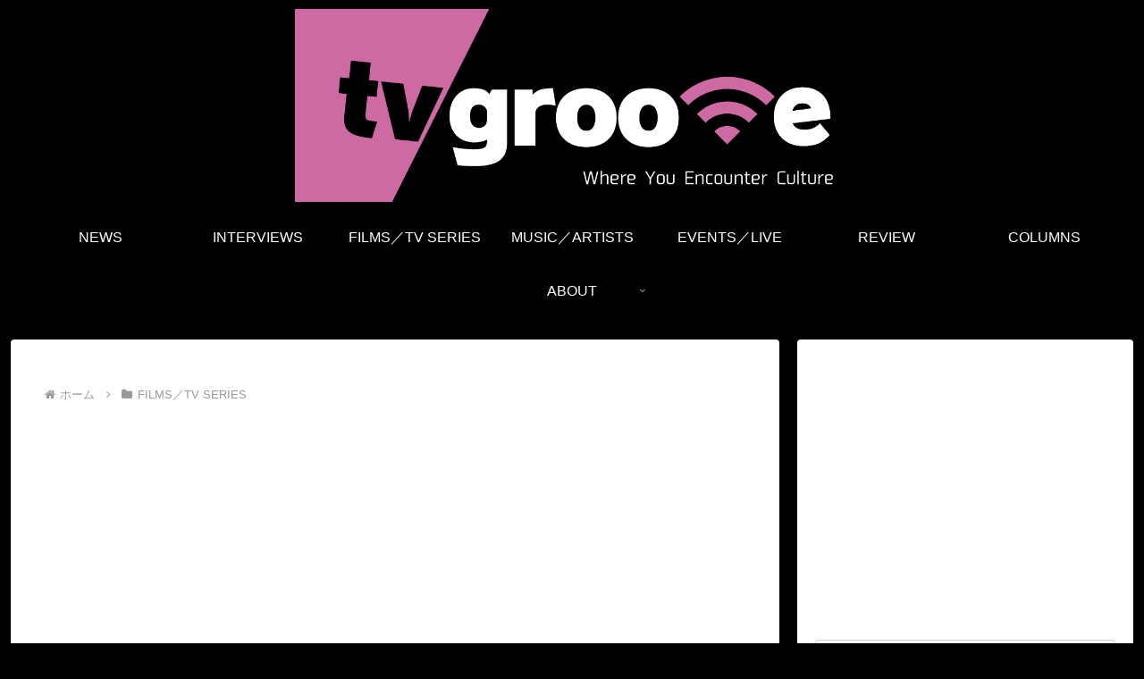

--- FILE ---
content_type: text/html; charset=utf-8
request_url: https://www.google.com/recaptcha/api2/aframe
body_size: 266
content:
<!DOCTYPE HTML><html><head><meta http-equiv="content-type" content="text/html; charset=UTF-8"></head><body><script nonce="z9fYURf4f6cZws5l1c9MrA">/** Anti-fraud and anti-abuse applications only. See google.com/recaptcha */ try{var clients={'sodar':'https://pagead2.googlesyndication.com/pagead/sodar?'};window.addEventListener("message",function(a){try{if(a.source===window.parent){var b=JSON.parse(a.data);var c=clients[b['id']];if(c){var d=document.createElement('img');d.src=c+b['params']+'&rc='+(localStorage.getItem("rc::a")?sessionStorage.getItem("rc::b"):"");window.document.body.appendChild(d);sessionStorage.setItem("rc::e",parseInt(sessionStorage.getItem("rc::e")||0)+1);localStorage.setItem("rc::h",'1764040003247');}}}catch(b){}});window.parent.postMessage("_grecaptcha_ready", "*");}catch(b){}</script></body></html>

--- FILE ---
content_type: text/javascript
request_url: https://api.popin.cc/searchbox/tvgroove_new.js
body_size: 9182
content:
/*! automatically generated; DO NOT CHANGE : 02:26:36 GMT+0800 (CST) !*/
var _pop=_pop||[];var _popIn5_config={};(function(){var j=function(G){var I=G.querySelectorAll("._popIn_recommend_article"),s,F,H;for(var E=0,m=I.length;E<m;E++){s=I[E];H=s.querySelector("._popIn_recommend_art_title");F=s.querySelector("._popIn_recommend_art_date");if(F){s.insertBefore(F,H)}}};var C=function(s){function i(E){return E}function m(E){var I=document.createElement("div");I.className="_popIn_bback_wrapper";E.appendChild(I);var K=s.querySelector("._popIn_recommend_header");var G=s.querySelector("._popIn_recommend_articles");var J=s.querySelector("._popIn_recommend_footer");I.appendChild(K);I.appendChild(G);I.appendChild(J);var H=document.createElement("div");H.className="_popIn_back_close_btn";I.appendChild(H);H.addEventListener("click",F);function F(){s.classList.add("_popIn_bback_container_hidden")}return I}m(i(s))};var n={};n["collect.pc"]="#_popIn_recommend {         display : none ;     }     ._popIn_recommend_container {         display : none ;     } ";n["standard_for_lib8.pc"]="._popIn_recommend_container {         padding : 0 ;         margin : 10px 0 ;         position : relative ;         font-family : inherit ;         text-align : left ;     }     ._popIn_recommend_container.visible {     }     ._popIn_recommend_header {         color : #000 ;         font-size : 16px ;         font-weight : bold ;         margin-bottom : 5px ;     }     ._popIn_recommend_articles {     }     ul._popIn_infinite_page {         list-style : none ;         width : 100% ;         padding : 0 ;         margin : 0 ;         display : flex ;         flex-wrap : wrap ;         justify-content : space-between ;     }     ul._popIn_infinite_page > li {         display : inline-block ;         width : 24% ;         padding : 0 ;         margin : 0 0 10px ;         vertical-align : top ;         box-sizing : border-box ;         position : relative ;     }     a._popIn_recommend_article {         display : inherit ;         width : 100% ;         height : 100% ;         text-decoration : none !important ;         transition : all 0.3s ease-in-out ;     }     ._popIn_recommend_art_img {         width : 100% ;         margin : 0 0 5px ;         height : auto ;         background : #f2f2f2 ;         transition : inherit ;         position : relative ;     }     ._popIn_recommend_art_img_inner {         position : relative ;         top : 0px ;         left : 0px ;         margin : 0px ;         transition : inherit ;         opacity : 0 ;         padding-bottom : 60% ;         width : 100% ;         height : 100% ;         display : block ;         overflow : hidden ;         background-position : top center ;         background-size : cover ;         background-repeat : no-repeat ;     }     ._popIn_recommend_article.visible ._popIn_recommend_art_img_inner {         opacity : 1 ;     }     [class*='_popIn_recommend_article_ad'] ._popIn_recommend_art_title {         margin : 22px 0 0 ;     }     ._popIn_recommend_art_title {         margin : 5px 0 ;         font-size : 12px ;         height : calc(12px * 1.5 * 3) ;         display : -webkit-box ;         -webkit-box-orient : vertical ;         -webkit-line-clamp : 3 ;         font-weight : normal ;         line-height : 1.5 ;         color : #333 ;         overflow : hidden ;     }     ._popIn_recommend_article:hover > ._popIn_recommend_art_img {         opacity : 0.6 ;     }     ._popIn_recommend_article:hover > ._popIn_recommend_art_title {         text-decoration : underline ;     }     ._popIn_recommend_art_author, ._popIn_recommend_art_date {         font-size : 11px ;         color : #444 ;         font-family : 'Concert One', cursive ;         height : 12px ;         line-height : 12px ;     }     ._popIn_recommend_art_category:empty {         display : none ;     }     ._popIn_recommend_art_category {         position : absolute ;         right : 0 ;         top : 0 ;         background : #ea354e ;         font-size : 0.7em ;         font-weight : bold ;         color : #fff ;         padding : 0.1em 0.5em ;         opacity : 0.9 ;         min-width : 0.8em ;         text-align : center ;     }     ._popIn_recommend_art_media {         margin : 5px 0 0 ;         text-align : right ;         color : #999 ;         font-size : 10px ;         display : block ;         font-weight : normal ;         text-decoration : none ;         overflow : hidden ;         white-space : nowrap ;         max-width : 100% ;         text-overflow : ellipsis ;     }     ._popIn_recommend_footer {         width : 100% ;         display : flex ;         justify-content : flex-end ;         margin : 0 ;         padding : 0 ;         background : transparent ;         position : relative ;     }     a._popIn_recommend_credit {         display : inline-block ;         position : relative ;         text-decoration : none ;         color : #333 ;         cursor : text ;         margin : 0 ;         font-size : 10px ;         opacity : 0.6 ;     }     ._popIn_recommend_credit:hover {         opacity : 1 ;     }     ._popIn_recommend_credit_image {         display : inline-block ;         width : 40px ;         height : 10px ;         margin : 1px 0 0 4px ;         background-image : url(//api.popin.cc/images/logo.png) ;         background-repeat : no-repeat ;         background-position : 0px 0px ;         background-size : 40px 20px ;         vertical-align : text-top ;     }     ._popIn_recommend_container:hover ._popIn_recommend_credit_image {         background-position : 0px -10px ;     } ";n["back.mobile"]="#_popIn_bback_container._popIn_recommend_container._popIn_history_back_container {         display : block ;         position : fixed ;         inset : 0 ;     }     #_popIn_bback_container._popIn_recommend_container._popIn_bback_container_hidden {         display : none !important ;     }     #_popIn_bback_container._popIn_recommend_container ._popIn_back_close_btn {         position : fixed ;         top : 65px ;         right : 15px ;         display : block ;         width : 20px ;         height : 20px ;         background : #fff ;     }     #_popIn_bback_container._popIn_recommend_container ._popIn_back_close_btn:before {         content : '' ;         display : block ;         width : 100% ;         height : 4px ;         background : #000 ;         transform : rotate(45deg) ;         transform-origin : 0% 50% ;         position : absolute ;         top : calc(14% - 2px) ;         left : 14% ;     }     #_popIn_bback_container._popIn_recommend_container ._popIn_back_close_btn:after {         content : '' ;         display : block ;         width : 100% ;         height : 4px ;         background : #000 ;         transform : rotate(-45deg) ;         transform-origin : 100% 50% ;         position : absolute ;         top : calc(14% - 2px) ;         right : 14% ;     }     #_popIn_bback_container._popIn_recommend_container {         display : none ;         position : relative ;         margin : 0 ;         z-index : 99999999 ;         padding : 0 ;         background-color : #fff ;         font-family : inherit ;         overflow-y : scroll ;     }     #_popIn_bback_container._popIn_recommend_container:before {         content : '' ;         width : calc(100% - 2em) ;         height : 0 ;         padding-top : calc((110/620)*100%) ;         text-indent : -99999px ;         background : url(https://www.tvgroove.com/wp-content/uploads/2023/07/tvgroove_logo_620x110.png) ;         background-repeat : no-repeat ;         background-position : 0 0 ;         background-size : contain ;         display : block ;         margin : 12px auto ;         z-index : 999 ;     }     #_popIn_bback_container ._popIn_infinite_ad:empty {         display : none ;     }     #_popIn_bback_container ._popIn_recommend_header {         font-size : 16px ;         font-weight : bold ;         height : 32px ;         line-height : 35px ;         color : #333333 ;         background : #fff ;         padding : 0 0 10px 12px ;         margin : 0 ;         position : relative ;         top : inherit !important ;     }     #_popIn_bback_container ._popIn_recommend_articles {         background : #fff ;         border-top : 1px solid #EEE ;     }     #_popIn_bback_container ul._popIn_infinite_page {         list-style : none ;         width : 100% ;         padding : 0 ;         margin : 0 ;         display : flex ;         flex-wrap : wrap ;         justify-content : space-between ;     }     #_popIn_bback_container ul._popIn_infinite_page > li {         display : inline-block ;         width : 100% ;         padding : 8px ;         margin : 0 ;         border-bottom : 1px solid #EEE ;         vertical-align : top ;         box-sizing : border-box ;         position : relative ;     }     #_popIn_bback_container ul > li._popIn_infinite_ad {         padding : 5px 0px ;         line-height : 1 ;         text-align : center ;         box-sizing : initial ;     }     #_popIn_bback_container a._popIn_recommend_article {         display : inherit ;         transition : all 0.3s ease-in-out ;         width : 100% ;         height : 100% ;         text-decoration : none !important ;     }     #_popIn_bback_container ._popIn_recommend_art_title {         text-align : left ;         font-size : 13px ;         height : calc(13px * 1.4 * 3) ;         display : -webkit-box ;         -webkit-box-orient : vertical ;         -webkit-line-clamp : 3 ;         font-weight : bold ;         line-height : 1.4 ;         transition : inherit ;         padding : 0px ;         text-decoration : none ;         overflow : hidden ;         color : #333333 ;     }     #_popIn_bback_container ._popIn_recommend_art_media {         margin : 5px 0px 0px 0px ;         font-size : 10px ;         font-weight : normal ;         overflow : hidden ;         color : #999 ;         white-space : nowrap ;         max-width : 100% ;         text-overflow : ellipsis ;     }     #_popIn_bback_container ._popIn_recommend_art_category {         position : absolute ;         right : 8px ;         top : 8px ;         background : #ea354e ;         font-size : 0.7em ;         font-weight : bold ;         color : #fff ;         padding : 0.1em 0.5em ;         opacity : 0.9 ;         min-width : 0.8em ;         text-align : center ;     }     #_popIn_bback_container ._popIn_recommend_art_date {         display : none ;     }     #_popIn_bback_container ._popIn_recommend_art_author {         display : none ;     }     #_popIn_bback_container ._popIn_recommend_art_img {         width : 25% ;         margin : 0 ;         float : left ;         margin-right : 10px ;         transition : inherit ;         height : auto ;         background : #f2f2f2 ;         position : relative ;     }     #_popIn_bback_container ._popIn_recommend_art_img_inner {         position : relative ;         top : 0px ;         left : 0px ;         margin : 0px ;         transition : inherit ;         opacity : 0 ;         padding-bottom : 100% ;         width : 100% ;         height : 100% ;         display : block ;         overflow : hidden ;         background-position : center ;         background-size : cover ;         background-repeat : no-repeat ;     }     #_popIn_bback_container ._popIn_recommend_article.visible ._popIn_recommend_art_img_inner {         opacity : 1 ;     }     #_popIn_bback_container ._popIn_recommend_article:hover > ._popIn_recommend_art_img {         opacity : 0.6 ;     }     #_popIn_bback_container ._popIn_recommend_article:hover > ._popIn_recommend_art_title {         text-decoration : none ;     }     #_popIn_bback_container ._popIn_recommend_footer {         width : 100% ;         display : flex ;         margin : 0 ;         padding : 5px ;         box-sizing : border-box ;         background : #fff ;         justify-content : flex-end ;         position : relative ;     }     #_popIn_bback_container a._popIn_recommend_credit {         display : inline-block ;         position : relative ;         font-size : 10px ;         text-decoration : none ;         color : #333 ;         cursor : text ;         opacity : 0.6 ;     }     #_popIn_bback_container ._popIn_recommend_credit_image {         display : inline-block ;         width : 40px ;         height : 10px ;         margin : 2px 0 0 3px ;         background-image : url(//api.popin.cc/images/logo.png) ;         background-repeat : no-repeat ;         background-position : 0px 0px ;         background-size : 40px 20px ;         vertical-align : text-top ;     }     #_popIn_bback_container ul._popIn_infinite_page > li:first-child {         border-right : 1px solid #EEE ;     }     #_popIn_bback_container ul._popIn_infinite_page > li:nth-child(-n+2) {         width : 50% ;         display : inline-block ;         box-sizing : border-box ;         overflow : hidden ;         vertical-align : top ;     }     #_popIn_bback_container ul._popIn_infinite_page > li:nth-child(-n+2) ._popIn_recommend_art_img {         display : block ;         float : none ;         width : 100% ;         height : auto ;         border : none ;         margin : 0px auto ;         text-align : center ;         overflow : hidden ;     }     #_popIn_bback_container ul._popIn_infinite_page > li:nth-child(-n+2) ._popIn_recommend_art_img_inner {         padding-bottom : 66.667% ;     }     #_popIn_bback_container ul._popIn_infinite_page > li:nth-child(-n+2) ._popIn_recommend_art_title {         margin : 5px 0 ;         padding : 0px 2px ;     }     #_popIn_bback_container ul._popIn_infinite_page > li:nth-child(-n+2) ._popIn_recommend_art_date, #_popIn_bback_container ul._popIn_infinite_page > li:nth-child(-n+2) ._popIn_recommend_art_category {         padding : 0px 2px ;     }     #_popIn_bback_container ul._popIn_infinite_page > li:nth-child(-n+2) ._popIn_recommend_art_media {         padding : 0px 2px ;     }     #_popIn_bback_container ._popIn_infinite_video {         border-bottom : 1px solid #EEE ;     } ";n["standard_for_lib8.mobile"]="._popIn_recommend_container {         padding : 0 ;         margin : 10px 0 ;         position : relative ;         font-family : inherit ;         text-align : left ;     }     ._popIn_recommend_container.visible {     }     ._popIn_infinite_ad:empty {         display : none ;     }     ._popIn_recommend_header {         color : #000 ;         font-size : 16px ;         font-weight : bold ;         margin-bottom : 5px !important ;     }     ._popIn_recommend_articles {     }     ul._popIn_infinite_page {         list-style : none ;         width : 100% ;         padding : 0 ;         margin : 0 0 15px ;         display : flex ;         flex-wrap : wrap ;         justify-content : space-between ;     }     ul._popIn_infinite_page > li {         display : inline-block ;         width : 49% ;         padding : 0px ;         margin : 0 ;         vertical-align : top ;         box-sizing : border-box ;         position : relative ;     }     ul > li._popIn_infinite_ad {         padding : 5px 0px ;         line-height : 1 ;         text-align : center ;         box-sizing : initial ;     }     a._popIn_recommend_article {         display : inherit ;         transition : all 0.3s ease-in-out ;         width : 100% ;         height : 100% ;         text-decoration : none !important ;     }     [class*='_popIn_recommend_article_ad'] ._popIn_recommend_art_title {         margin : 22px 0 0 ;     }     ._popIn_recommend_art_title {         margin : 5px 0 ;         text-align : left ;         font-size : 12px ;         max-height : calc(12px * 1.5 * 3) ;         display : -webkit-box ;         -webkit-box-orient : vertical ;         -webkit-line-clamp : 3 ;         font-weight : bold ;         line-height : 1.5 ;         transition : inherit ;         padding : 0px ;         text-decoration : none ;         overflow : hidden ;         color : #444 ;     }     ._popIn_recommend_art_category:empty {         display : none ;     }     ._popIn_recommend_art_category {         position : absolute ;         right : 0 ;         top : 0 ;         background : #ea354e ;         font-size : 0.7em ;         font-weight : bold ;         color : #fff ;         padding : 0.1em 0.5em ;         opacity : 0.9 ;         min-width : 0.8em ;         text-align : center ;     }     ._popIn_recommend_art_media {         margin : 5px 0px 0px 0px ;         font-size : 10px ;         font-weight : normal ;         overflow : hidden ;         text-align : right ;         color : #999 ;         white-space : nowrap ;         max-width : 100% ;         text-overflow : ellipsis ;     }     ._popIn_recommend_art_date {         font-size : 11px ;         color : #444 ;         font-family : 'Concert One', cursive ;         height : 12px ;         line-height : 12px ;     }     ._popIn_recommend_art_author {         display : none ;     }     ._popIn_recommend_art_img {         width : 100% ;         margin : 0 ;         margin-bottom : 5px ;         transition : inherit ;         height : auto ;         background : #f2f2f2 ;         position : relative ;     }     ._popIn_recommend_art_img_inner {         position : relative ;         top : 0px ;         left : 0px ;         margin : 0px ;         transition : inherit ;         opacity : 0 ;         padding-bottom : 60% ;         width : 100% ;         height : 100% ;         display : block ;         overflow : hidden ;         background-position : top center ;         background-size : cover ;         background-repeat : no-repeat ;     }     ._popIn_recommend_article.visible ._popIn_recommend_art_img_inner {         opacity : 1 ;     }     ._popIn_recommend_article:hover > ._popIn_recommend_art_img {         opacity : 0.6 ;     }     ._popIn_recommend_article:hover > ._popIn_recommend_art_title {         text-decoration : underline ;     }     ._popIn_recommend_footer {         width : 100% ;         display : flex ;         margin : 0 ;         padding : 0 ;         background : transparent ;         justify-content : flex-end ;         position : relative ;     }     a._popIn_recommend_credit {         display : inline-block ;         position : relative ;         font-size : 10px ;         text-decoration : none ;         color : #333 ;         cursor : text ;         opacity : 0.6 ;     }     ._popIn_recommend_credit_image {         display : inline-block ;         width : 40px ;         height : 10px ;         margin : 2px 0 0 3px ;         background-image : url(//api.popin.cc/images/logo.png) ;         background-repeat : no-repeat ;         background-position : 0px 0px ;         background-size : 40px 20px ;         vertical-align : text-top ;     } ";n["standard2.mobile"]="#_popIn_recommend_div_mobile ._popIn_recommend_header {         display : none ;     }     #_popIn_recommend_div_mobile ._popIn_infinite_page {         margin : 0px ;         padding : 0px ;         display : flex ;         flex-wrap : wrap ;         justify-content : space-between ;         align-items : flex-start ;     }     #_popIn_recommend_div_mobile ._popIn_infinite_page > * {         width : 100% ;         list-style-type : none ;         display : block ;         clear : both ;         margin : 0 ;         margin-bottom : 10px ;         padding-bottom : 10px ;         border-bottom : 1px solid #eee ;         min-height : 100px ;     }     #_popIn_recommend_div_mobile ._popIn_recommend_article {         background : #fff ;         width : 100% ;         margin : 0 0 10px ;         text-decoration : none ;         color : #000 ;     }     #_popIn_recommend_div_mobile ._popIn_recommend_art_img {         width : 100px ;         height : 100px ;         float : left ;         position : relative ;         padding-top : 0px ;     }     #_popIn_recommend_div_mobile ._popIn_recommend_art_img > * {         background-size : cover ;         background-position : center center ;         width : 100% ;         height : 100% ;         top : 0px ;         left : 0px ;         position : absolute ;     }     #_popIn_recommend_div_mobile ._popIn_recommend_art_author, #_popIn_recommend_div_mobile ._popIn_recommend_art_date {         display : none ;     }     #_popIn_recommend_div_mobile ._popIn_recommend_art_media, #_popIn_recommend_div_mobile ._popIn_recommend_art_category {         color : #999 ;         font-size : 10px ;         display : block ;         font-weight : normal ;         text-decoration : none ;         overflow : hidden ;         white-space : nowrap ;         max-width : 100% ;         text-overflow : ellipsis ;         text-align : left ;         margin : 0 0 0 calc(100px + 10px) ;     }     #_popIn_recommend_div_mobile ._popIn_recommend_art_title {         margin : 0 0 0 calc(100px + 10px) ;         font-size : 14px ;         max-height : calc(14px * 1.5 * 3) ;         display : -webkit-box ;         -webkit-box-orient : vertical ;         -webkit-line-clamp : 3 ;         line-height : 1.5 ;         overflow : hidden ;         position : relative ;         font-weight : bold ;         text-align : left ;     }     #_popIn_recommend_div_mobile ._popIn_recommend_art_title a {         color : #000 ;         text-decoration : none ;     }     #_popIn_recommend_div_mobile ._popIn_recommend_article.visible ._popIn_recommend_art_img_inner {         opacity : 1 ;     }     #_popIn_recommend_div_mobile ._popIn_recommend_article:hover > ._popIn_recommend_art_img {         opacity : 0.6 ;     }     #_popIn_recommend_div_mobile ._popIn_recommend_article:hover > ._popIn_recommend_art_title {         text-decoration : underline ;     }     #_popIn_recommend_div_mobile ._popIn_recommend_footer {         width : 100% ;         padding : 5px 8px ;         margin : 0 ;         background : transparent ;         display : block ;         box-sizing : border-box ;         position : relative ;         text-align : right ;     }     #_popIn_recommend_div_mobile ._popIn_recommend_credit {         display : block ;         position : relative ;         font-size : 10px ;         text-decoration : none ;         color : #333 ;         cursor : text ;         text-align : right ;         opacity : 0.6 ;     }     #_popIn_recommend_div_mobile ._popIn_recommend_credit_image {         display : inline-block ;         width : 40px ;         height : 10px ;         margin : 2px 0 0 3px ;         background-image : url(//api.popin.cc/images/logo.png) ;         background-repeat : no-repeat ;         background-position : 0px 0px ;         background-size : 40px 20px ;         vertical-align : text-top ;     }     #_popIn_recommend_div_mobile ._popIn_infinite_page > *:nth-child(1),#_popIn_recommend_div_mobile ._popIn_infinite_page > *:nth-child(2) {         width : calc((100% - 10px) / 2) ;         min-height : 52vw ;     }     #_popIn_recommend_div_mobile ._popIn_infinite_page > *:nth-child(1) ._popIn_recommend_art_img,#_popIn_recommend_div_mobile ._popIn_infinite_page > *:nth-child(2) ._popIn_recommend_art_img {         width : 100% ;         height : auto ;         padding-top :  60% ;         float : none ;         margin-bottom : 5px ;     }     #_popIn_recommend_div_mobile ._popIn_infinite_page > *:nth-child(1) ._popIn_recommend_art_title, #_popIn_recommend_div_mobile ._popIn_infinite_page > *:nth-child(1) ._popIn_recommend_art_media,#_popIn_recommend_div_mobile ._popIn_infinite_page > *:nth-child(2) ._popIn_recommend_art_title, #_popIn_recommend_div_mobile ._popIn_infinite_page > *:nth-child(2) ._popIn_recommend_art_media, #_popIn_recommend_div_mobile ._popIn_infinite_page > *:nth-child(2) ._popIn_recommend_art_category ,#_popIn_recommend_div_mobile ._popIn_infinite_page > *:nth-child(1) ._popIn_recommend_art_category {         margin : 0px ;     } ";var o={};o.back_mobile=["pattern",["left","ad",10],["rand","related","hot","recommend",100],[["related_img","hot_img","recommend_img"],["ad","related_img","hot_img","recommend_img"],["related_img","hot_img","recommend_img"]]];var l={};if(typeof l.all==="undefined"){l.all={}}l.all["Read"]={mainNode:"#main",readArticle:true};if(typeof l.pc==="undefined"){l.pc={}}l.pc["Discovery"]={adVideo:false,adEnable:true,load:"fast",agency:"popinag",templates:[{credit:"Recommended by",selector:"#_popIn_recommend",position:"AfterBegin",title:"",css:n["collect.pc"],type:["rand","related",0]},{abtestName:"",abtestRate:0,channelId:"pc",selector:"#_popIn_recommend",containerId:"",title:"あなたにオススメ",dateFormat:"YYYY.MM.DD",delWord:"",delImage:"",notFoundImg:"",addQuery:"",displayUrlReplace:[],addTargetBlank:false,forceProcess:false,isClickHistory:true,isRandom:false,includeRules:[],excludeRules:[],infiniteSize:4,infinitePages:6,mediaFormat:"AD($MEDIA)",css:n["standard_for_lib8.pc"],isMultiple:false,imageInView:true,imageSize:160,credit:"Recommended by",type:["pattern",["left","ad",8],["rand","ad_reserved",1],["left","related",50],["rand","recommend","hot","pop",100],function(){var F=[["related_img","pop_img","hot_img","recommend_img"],["related_img","pop_img","hot_img","recommend_img"],["ad","related_img","pop_img","hot_img","recommend_img"]],E=0,m=0;for(var s=(F.length-1);s>0;s--){E=Math.floor(Math.random()*(s+1));m=F[s];F[s]=F[E];F[E]=m}return F}],position:"AfterBegin",customEvents:{afterRender:j}}],apiUrlAdd:"&r_category=all&dsp=logicad",topn:100,ad:30,apiUrl:location.protocol+"//jp.popin.cc/popin_discovery/recommend?mode=new&url=%target"};if(typeof l.mobile==="undefined"){l.mobile={}}l.mobile["Discovery"]={adVideo:false,adEnable:true,load:"fast",agency:"popinag",templates:[{abtestName:"",channelId:"back_mobile",selector:"#_popIn_back_recommend",containerId:"_popIn_bback_container",title:"今、あなたにオススメ",mediaFormat:"AD（$MEDIA）",infiniteSize:2,infinitePages:6,canInfiniteAds:false,adVideoInsertSelector:"",adVideoInsertPosition:"",dateFormat:"YYYY年MM月DD日",imageSize:"160",imageInView:false,isRandom:true,forceProcess:true,canShowSameAds:true,credit:"Recommended by",css:n["back.mobile"],type:o.back_mobile,backEventConfigs:{setDefaultBackEventMediaName:true,addId:"_popIn_back_recommend",target:"body",device:"mobile",cond:function(){return !/(tvgroove\.com)/.test(document.referrer)}}},{abtestName:"a",abtestRate:0,channelId:"sp",selector:"#_popIn_recommend",containerId:"",title:"今、あなたにオススメ",dateFormat:"YYYY.MM.DD",delWord:"",delImage:"",notFoundImg:"",addQuery:"",displayUrlReplace:[],addTargetBlank:false,forceProcess:false,isClickHistory:true,isRandom:false,canInfiniteAds:true,adVideoInsertSelector:"._popIn_infinite_page",adVideoInsertPosition:"afterEnd",includeRules:[],excludeRules:[],infiniteSize:2,infinitePages:12,mediaFormat:"AD($MEDIA)",css:n["standard_for_lib8.mobile"],isMultiple:false,imageInView:true,imageSize:160,credit:"Recommended by",type:["pattern",["rand","related",10],["left","ad",14],["rand","ad_reserved",4],["rand","recommend","hot","pop",100],function(){var F=[["related_img","pop_img","hot_img","recommend_img"],["related_img","pop_img","hot_img","recommend_img"],["related_img","pop_img","hot_img","recommend_img"],["related_img","pop_img","hot_img","recommend_img"],["related_img","pop_img","hot_img","recommend_img"],["related_img","pop_img","hot_img","recommend_img"],["related_img","pop_img","hot_img","recommend_img"],["related_img","pop_img","hot_img","recommend_img"],["related_img","pop_img","hot_img","recommend_img"],["related_img","pop_img","hot_img","recommend_img"],["ad","related_img","pop_img","hot_img","recommend_img"],["ad","related_img","pop_img","hot_img","recommend_img"],["ad","related_img","pop_img","hot_img","recommend_img"],["ad","related_img","pop_img","hot_img","recommend_img"],["ad","related_img","pop_img","hot_img","recommend_img"],["ad","related_img","pop_img","hot_img","recommend_img"],["ad","related_img","pop_img","hot_img","recommend_img"],["ad","related_img","pop_img","hot_img","recommend_img"],["ad","related_img","pop_img","hot_img","recommend_img"],["ad","related_img","pop_img","hot_img","recommend_img"],["ad","related_img","pop_img","hot_img","recommend_img"],["ad","related_img","pop_img","hot_img","recommend_img"],["ad","related_img","pop_img","hot_img","recommend_img"],["ad","related_img","pop_img","hot_img","recommend_img"]],E=0,m=0;for(var s=F.length-1;s>0;s--){E=Math.floor(Math.random()*(s+1));m=F[s];F[s]=F[E];F[E]=m}return F}],customEvents:{afterRender:j}},{abtestName:"b",abtestRate:0,channelId:"sp-b",selector:"#_popIn_recommend",containerId:"_popIn_recommend_div_mobile",title:"今、あなたにオススメ",dateFormat:"YYYY年MM月DD日",delWord:"",delImage:"",notFoundImg:"",addQuery:"",displayUrlReplace:[],addTargetBlank:false,forceProcess:false,isClickHistory:true,isRandom:false,canInfiniteAds:true,adVideoInsertSelector:"._popIn_infinite_page",adVideoInsertPosition:"afterEnd",includeRules:[],excludeRules:[],infiniteSize:5,infinitePages:5,mediaFormat:"AD（$MEDIA）",css:n["standard2.mobile"],isMultiple:false,imageInView:true,imageSize:160,credit:"Recommended by",type:["pattern",["rand","related",10],["left","ad",14],["rand","ad_reserved",4],["rand","recommend","hot","pop",100],function(){var F=[["related_img","pop_img","hot_img","recommend_img"],["related_img","pop_img","hot_img","recommend_img"],["related_img","pop_img","hot_img","recommend_img"],["related_img","pop_img","hot_img","recommend_img"],["related_img","pop_img","hot_img","recommend_img"],["related_img","pop_img","hot_img","recommend_img"],["related_img","pop_img","hot_img","recommend_img"],["related_img","pop_img","hot_img","recommend_img"],["related_img","pop_img","hot_img","recommend_img"],["related_img","pop_img","hot_img","recommend_img"],["related_img","pop_img","hot_img","recommend_img"],["ad","related_img","pop_img","hot_img","recommend_img"],["ad","related_img","pop_img","hot_img","recommend_img"],["ad","related_img","pop_img","hot_img","recommend_img"],["ad","related_img","pop_img","hot_img","recommend_img"],["ad","related_img","pop_img","hot_img","recommend_img"],["ad","related_img","pop_img","hot_img","recommend_img"],["ad","related_img","pop_img","hot_img","recommend_img"],["ad","related_img","pop_img","hot_img","recommend_img"],["ad","related_img","pop_img","hot_img","recommend_img"],["ad","related_img","pop_img","hot_img","recommend_img"],["ad","related_img","pop_img","hot_img","recommend_img"],["ad","related_img","pop_img","hot_img","recommend_img"],["ad","related_img","pop_img","hot_img","recommend_img"],["ad","related_img","pop_img","hot_img","recommend_img"]],E=0,m=0;for(var s=F.length-1;s>0;s--){E=Math.floor(Math.random()*(s+1));m=F[s];F[s]=F[E];F[E]=m}return F}]}],apiUrlAdd:"&r_category=all&dsp=logicad",topn:100,ad:30,apiUrl:location.protocol+"//jp.popin.cc/popin_discovery/recommend?mode=new&url=%target"};if(!Object.keys){Object.keys=(function(){var s=Object.prototype.hasOwnProperty,E=!({toString:null}).propertyIsEnumerable("toString"),m=["toString","toLocaleString","valueOf","hasOwnProperty","isPrototypeOf","propertyIsEnumerable","constructor"],i=m.length;return function(H){if(typeof H!=="object"&&typeof H!=="function"||H===null){throw new TypeError("Object.keys called on non-object")}var F=[];for(var I in H){if(s.call(H,I)){F.push(I)}}if(E){for(var G=0;G<i;G++){if(s.call(H,m[G])){F.push(m[G])}}}return F}})()}var A=function(G){var F={planeObject:[]};var m=0;for(var E=0,H=G.length;E<H;E++){var s=G[E];if(typeof s.abtestName!=="undefined"&&s.abtestName!==""){if(typeof F[s.abtestName]==="undefined"){F[s.abtestName]={};F[s.abtestName].template=[];F[s.abtestName].pos=m}F[s.abtestName].template.push(s)}else{F.planeObject.push(s);m++}}return F};if(typeof l!=="undefined"){var D=["all","all-test","pc","pc-test","mobile","mobile-test"];for(var z=0,d=D.length;z<d;z++){var w=D[z];if(typeof l[w]!=="undefined"&&typeof l[w].Discovery!=="undefined"){var b=[].concat(l[w].Discovery.templates);var h=A(b);var c=[].concat(h.planeObject);delete h.planeObject;var r=Object.keys(h);if(r.length>0){var u=r[Math.floor(Math.random()*r.length)];var g=/popinpattern=([^?#&]+)/.test(location.href);if(g){var v=RegExp.$1;u=(typeof h[v]!=="undefined")?v:u}l[w].Discovery.templates=[].concat(c);Array.prototype.splice.apply(l[w].Discovery.templates,[h[u].pos,0].concat(h[u].template));l[w].Discovery.segmentData={abtest:u}}}}}var q={pid:"tvgroove_new",urlReplace:[{"[&#].*":""}],media:"www.tvgroove.com"};var e=(function(){function i(){var F=window.navigator.userAgent,G=/popintest=true/.test(window.location.href),E=/(tablet|ipad|playbook|silk)|(?!.*android.?_).*(?=android(?!.*mobile))/i.test(F)?"tablet":/Android|webOS|iPhone|iPod|BlackBerry|Windows Phone/i.test(F)?"mobile":"pc";return((E==="mobile")?"mobile":"pc")+(G?"-test":"")}var s=i();if(typeof l[s]!=="undefined"||typeof l[s].Discovery!=="undefined"){var m=l[s].Discovery.templates.filter(function(E){return E.backEventConfigs});return(m.length>0)?m[0]:false}})(l);if(e){var t=e.backEventConfigs;if(t.setDefaultBackEventMediaName){e.discoveryConfig=t.discoveryConfig||{};if(!e.discoveryConfig.media){e.discoveryConfig.media=q.media+"_back";e.discoveryConfig.adEnable=true;e.discoveryConfig.ad=30}}}var f=function(i){this.opt=i;this.device=i.device||"mobile";this.addPopInDivId=this.opt.addId;this.targetQuery=this.opt.target;this.testCond=this.opt.testCond||null;this.isBack=false;this.checkCount=0};(function(i){i.REPLACE_HISTORY_STATE={ppiState:1};i.IS_BACK_CLASS="_popIn_history_back_container";i.CHECK_POPIN_CONTAINER_INTERVAL=200;i.CHECK_POPIN_CONTAINER_MAX_COUNT=20;i.getDevice=function(){var s=(function(E){return/(tablet|ipad|playbook|silk)|(?!.*android.?_).*(?=android(?!.*mobile))/i.test(E)?"tablet":/Android|webOS|iPhone|iPod|BlackBerry|Windows Phone/i.test(E)?"mobile":"pc"}(window.navigator.userAgent)),m=(s==="mobile")?"mobile":"pc";return m};i.checkDefaultCondition=function(){var s=document.referrer,m=false;m=/(\.google\.co)|(\.yahoo\.co\.jp\/)/.test(s);return m};i.checkCondition=function(){var m=this.getDevice();if(this.device!=="all"&&this.device!==m){return false}if(typeof this.cond==="function"){return this.cond()}};i.setHistoryState=function(){if(!window.history.state||!window.history.state.ppiState){var m=window.history.state;window.history.replaceState(this.REPLACE_HISTORY_STATE,"");window.history.pushState(m,"")}};i.getTargetNode=function(){var m=document.querySelector(this.targetQuery);return m};i.makeAddPopInDiv=function(s){if(!s){return false}var m=document.createElement("div");m.id=this.addPopInDivId;s.appendChild(m);this.popInDiv=m;return m};i.addBackEventClassToAddDiv=function(){var m=document.getElementById(this.addPopInDivId);if(this.isBack){history.back()}if((window.history.state&&window.history.state.ppiState===1)){if(m.firstChild){m.firstChild.classList.add(this.IS_BACK_CLASS)}}this.isBack=true};i.setPopStateEvent=function(){window.addEventListener("popstate",this.addBackEventClassToAddDiv.bind(this))};i.checkPopInContainer=function(){return(this.popInDiv.childNodes.length>0)};i.setEvents=function(){if(!this.checkPopInContainer()){this.checkCount++;if(this.checkCount<this.CHECK_POPIN_CONTAINER_MAX_COUNT){setTimeout(this.setEvents.bind(this),this.CHECK_POPIN_CONTAINER_INTERVAL)}return}this.setHistoryState();this.setPopStateEvent()};i.exec=function(){if(!this.checkCondition()){return false}if(this.testCond&&!this.testCond()){return false}var m=this.getTargetNode();result=this.makeAddPopInDiv(m);if(!result){return false}setTimeout(this.setEvents.bind(this),this.CHECK_POPIN_CONTAINER_INTERVAL)};i.run=function(){this.cond=(typeof this.opt.cond==="function")?this.cond=this.opt.cond:(this.opt.cond==="default")?this.checkDefaultCondition:null;if(document.readyState==="loading"){document.addEventListener("readystatechange",this.exec.bind(this))}else{this.exec()}}})(f.prototype);if(e.backEventConfigs){var k=new f(e.backEventConfigs);k.run()}(function(m,H,J,s){if(typeof m.PopIn==="object"){return}var E={generate:function(){var K=J[this._getConfigKey()];if(typeof K!=="object"){return[]}return this._createConfigsFromPopInConfig(K)},_getConfigKey:function(){var L=m.navigator.userAgent,M=/popintest=true/.test(m.location.href),K=/(tablet|ipad|playbook|silk)|(?!.*android.?_).*(?=android(?!.*mobile))/i.test(L)?"tablet":/Android|webOS|iPhone|iPod|BlackBerry|Windows Phone/i.test(L)?"mobile":"pc";return((K==="mobile")?"mobile":"pc")+(M?"-test":"")},_createConfigsFromPopInConfig:function(L){var P=L.Discovery;if(typeof P==="undefined"){return[]}var O=[],S,Q=P.templates,R,N=[];for(var M=Q.length-1;M>=0;M--){R=Q[M];S=this._createDiscoveryConfigFromTemplate(R);if(typeof S==="object"){var K=N.indexOf(R.discoveryConfig);if(K===-1){N.push(R.discoveryConfig);O.push(S)}else{O[K].templates=O[K].templates.concat(S.templates)}Q.splice(M,1)}}return O},_createDiscoveryConfigFromTemplate:function(K){if(typeof K.discoveryConfig!=="object"){return false}var L=this._createDiscoveryConfig(K.discoveryConfig);L.templates.push(K);return L},_createDiscoveryConfig:function(K){return{apiUrl:m.location.protocol+"//"+(K.dbHost||"discoveryplus")+".popin.cc/popin_discovery/recommend?mode=new&url=%target"+(K.apiUrlAdd||""),adVideo:K.adVideo,target:K.target||m.location.href,adEnable:K.adEnable,media:K.media,agency:K.agency||"popinag",ad:K.ad,topn:K.topn,templates:[]}}};var G=E.generate();if(G.length===0){return}var F=function(O){var N;var M=function(S,T){var R=T.some(function(V){return H.querySelector(V.selector)});if(R){var U=window.PopIn._getModule("Discovery"),Q=new U(S.args||S);Q.setup()}else{setTimeout(M.bind(this,S,T),500)}};for(var P=0,K=O.length;P<K;P++){if(!m.PopIn.Discovery){return}N=O[P];var L=new m.PopIn.Discovery(i(s,N));M(L,N.templates)}},I=function(M,K){var L=setInterval(function(){if(typeof m.PopIn==="object"){M(K);clearInterval(L)}},100)},i=(typeof Object.assign==="function")?Object.assign:function(O,Q){if(O===null){throw new TypeError("Cannot convert undefined or null to object")}var P=Object(O);for(var N=1,L=arguments.length;N<L;N++){var M=arguments[N];if(typeof M==="undefined"||M===null){continue}for(var K in M){if(Object.prototype.hasOwnProperty.call(M,K)){P[K]=M[K]}}}return P};I(F,G)}(window,document,l,q));if(typeof Object.assign!=="function"){Object.defineProperty(Object,"assign",{value:function y(G){if(G===null){throw new TypeError("Cannot convert undefined or null to object")}var H=Object(G),E;for(var F=1,s=arguments.length;F<s;F++){E=arguments[F];if(E!==null){for(var m in E){if(Object.prototype.hasOwnProperty.call(E,m)){H[m]=E[m]}}}}return H},writable:true,configurable:true})}(function(s,N,Q,E){if(typeof s.PopIn==="object"){return}var M={sendLog:function(R){this.majorMedia=E.media||R.media||location.host;var W=s.navigator,V=W.userAgent,U={user_agent:V,referrer:N.referrer,path:location.pathname,charset:(N.characterSet||N.charset||"-").toLowerCase(),language:W&&(W.language||(W.language||W.browserLanguage)||"-").toLowerCase(),color:s.screen?s.screen.colorDepth+"-bit":"-",title:N.title,url:location.href.split("#")[0],platform:W.platform,host:location.host,type:9,api_host:"jp.popin.cc",media:E.media||R.media||location.host,popin_version:8};var T=JSON.stringify(U);var X=["https://log.popin.cc/log","/popin_media","/discoverylogs","?data="+btoa(unescape(encodeURIComponent(T))),"&t="+new Date().getTime()].join("");var S=new Image();S.src=X},_onDefined:{},define:function(Z,V){var R=Z.split("."),W=this,T=(R.length-1),X,Y;for(var S=0;S<=T;S++){X=R[S];if(S===T){Y=W[X];if(((typeof V==="object")||(typeof V==="function"))&&((typeof Y==="object")||(typeof Y==="function"))){for(var U in Y){V[U]=Y[U]}}W[X]=V;this._triggerOnDefinedEvents(Z)}W=W[X]}return W},createClass:function(Y,V,S,W){var R=Array.isArray(V),T=R?S:V,Z=(R?W:S)||{};if(R===true){var X=new this.ModuleLoadObserver({length:V.length,onAllLoaded:this.createClass.bind(this,Y,T,Z)});this._registerSameOnDefineEventToMultiplePaths(V,X.update.bind(X));return}if(this._hasParent(Y)===false){this.registerOnDefineEvent(this._getParentName(Y),this.createClass.bind(this,Y,T,Z));return}var U=function(){return T.apply(this,arguments)};U.prototype=Object.create(Z);U.prototype.constructor=U;return this.define(Y,U)},inherit:function(Z,S,T,W){T=T||function(){};W=W||{};var R=this.inherit.bind(this,Z,S,T,W);if(this._hasParent(Z)===false){this.registerOnDefineEvent(this._getParentName(Z),R);return false}var V=(typeof S==="string")?this._getModule(S):S;if(typeof V==="undefined"){this.registerOnDefineEvent(S,R);return false}var U=function(){V.apply(this,arguments);return T.apply(this,arguments)};U.prototype=Object.create(V.prototype,{constructor:{value:U}});var Y=U.prototype;for(var X in W){Y[X]=W[X]}return this.define(Z,U)},defineProvisionalClass:function(V,S){S=(typeof S==="string")?[S]:[];var T={},W=this.ProvisionalClass;for(var U=0,R=S.length;U<R;U++){T[S[U]]=W.prototype.$public}this.inherit(V,W,undefined,T);this.registerOnDefineEvent(V,this._setupIfStorageExists.bind(this,V,S))},_triggerOnDefinedEvents:function(U){var S=this._onDefined[U];if(Array.isArray(S)===false){return}for(var T=0,R=S.length;T<R;T++){S[T]()}delete this._onDefined[U]},_hasParent:function(U){var S=this,T=U.split("."),W=(T.length-1),V;for(var R=0;R<W;R++){V=S[T[R]];if(typeof V==="undefined"){return false}S=V}return true},_getModule:function(W){var V=W.split("."),U=this,T;for(var S=0,R=V.length;S<R;S++){T=V[S];U=U[T];if((typeof U==="undefined")){break}}return U},registerOnDefineEvent:function(W,V){var U=this._getModule(W),T=(typeof U!=="undefined")&&!((typeof U==="function")&&(U.prototype instanceof this.ProvisionalClass===true));if(T===true){return V()}var S=this._onDefined;if(Array.isArray(S[W])===false){S[W]=[]}var R=S[W];if(R.indexOf(V)===-1){R.push(V)}},_registerSameOnDefineEventToMultiplePaths:function(U,T){for(var S=0,R=U.length;S<R;S++){this.registerOnDefineEvent(U[S],T)}},_getParentName:function(R){var S=R.split(".");S.pop();return S.join(".")},_setupIfStorageExists:function(aa,Y){var U=this._getModule(aa),V=U.$storage||[],Z;for(var T=0,W=V.length;T<W;T++){Z=new U(V[T]);for(var S=0,R=Y.length;S<R;S++){Z[Y[S]]()}}for(var X in U){if(/^\$/.test(X)===true){delete U[X]}}}};M.createClass("ModuleLoadObserver",function(R){R=R||{};this.length=R.length;this.onAllLoaded=R.onAllLoaded;this.count=0},{update:function(){this.count++;if((this.length===this.count)&&(typeof this.onAllLoaded==="function")){this.onAllLoaded()}}});M.createClass("ProvisionalClass",function(){this.args=(arguments.length===1)?arguments[0]:Array.apply(null,arguments);var R=this.constructor;if(typeof R.$instance!=="undefined"){return R.$instance}R.$storage=[];R.$instance=this},{$public:function(){this.constructor.$storage.push(this.args)}});var G=(function(R){return/(tablet|ipad|playbook|silk)|(?!.*android.?_).*(?=android(?!.*mobile))/i.test(R)?"tablet":/Android|webOS|iPhone|iPod|BlackBerry|Windows Phone/i.test(R)?"mobile":"pc"}(s.navigator.userAgent)),I=(G==="mobile")?"mobile":"pc";var H={VERSION:8,PROTOCOL:/^https:/.test(s.location.href)?"https:":"http:",DEVICE:I,JSONP_REQUEST_CALLBACK:"popInRequestCallBack",RETRY_INTERVAL:100};for(var P in H){Object.defineProperty(M,P,{value:H[P],writable:false})}M.defineProvisionalClass("Discovery","setup");M.defineProvisionalClass("Read","setup");s.PopIn=M;if((typeof window.performance!=="undefined")&&(typeof window.performance.getEntries==="function")){s.PopIn.__PERFORMANCE_DISCOVERY_INIT__=window.performance.now()}var O=M.PROTOCOL+"//api.popin.cc/lib8-lightweight/",F={DISCOVERY:O+"popIn-discovery-8.min.js",READ:O+"popIn-read-8.min.js",COMMON:O+"popIn-common-8.min.js"};var K={execute:function(U,W,S){var T=M,V=this._getDiscoveryConfig(U,S),Y=this._getReadConfig(U,S),aa=(typeof V==="object"),Z=(typeof Y==="object");M.sendLog(V);if(aa===true){var X=new T.Discovery(Object.assign(V,W));X.setup()}if(Z===true){if(aa===true){this._copyParametersFromDiscoveryConfig(Y,V);Y.needRecommendInformation=true}var R=new T.Read(Object.assign(Y,W));R.setup()}return{Common:(aa||Z),Discovery:aa,Read:Z}},_copyParametersFromDiscoveryConfig:function(S,R){S.media=S.media||R.media;S.apiUrl=S.apiUrl||R.apiUrl},_getDiscoveryConfig:function(V,S){var U=/popintest=true/.test(s.location.href),R=S+(U?"-test":""),T=V[R];return(typeof T==="object")?T.Discovery:undefined},_getReadConfig:function(S,R){return(S.all&&S.all.Read)?S.all.Read:(S[R]&&S[R].Read)?S[R].Read:undefined}};var m=K.execute(Q,E,I),L=N.createDocumentFragment(),J;for(var i in m){if(m[i]===true){J=N.createElement("script");J.charset="utf-8";J.async=true;J.src=F[i.toUpperCase()];L.appendChild(J)}}N.getElementsByTagName("head")[0].appendChild(L)}(window,document,l,q));var x=l.pc||l["pc-test"]||l.mobile||l["mobile-test"]||"";window.PopIn.apiUrl=x?x.Discovery.apiUrl:"";return;var B=function(s){var m=[];m.push("all-test");var F=PopIn5.$F.isMobileDevice()?"mobile":"pc";if(location.href.indexOf("popintest=true")>0){m.push(F+"-test")}m.push(F);m.push("all");for(var E=0;E<m.length;E++){var G=m[E];if(PopIn5.$F.notEmpty(l[G])&&PopIn5.$F.notEmpty(l[G][s])){return l[G][s]}}return false};if(typeof _popIn5_config["*"]==="undefined"){_popIn5_config["*"]=q}if(typeof _popIn5_config.Discovery==="undefined"){_popIn5_config.Discovery=function(){return B("Discovery")}}if(typeof _popIn5_config.Read==="undefined"){_popIn5_config.Read=function(){return B("Read")}}var a=document.createElement("script");a.type="text/javascript";a.charset="utf-8";a.async=true;a.src=window.location.protocol+"//api.popin.cc/popin_discovery5-min.js";var p=document.getElementsByTagName("script")[0];p.parentNode.insertBefore(a,p)})();